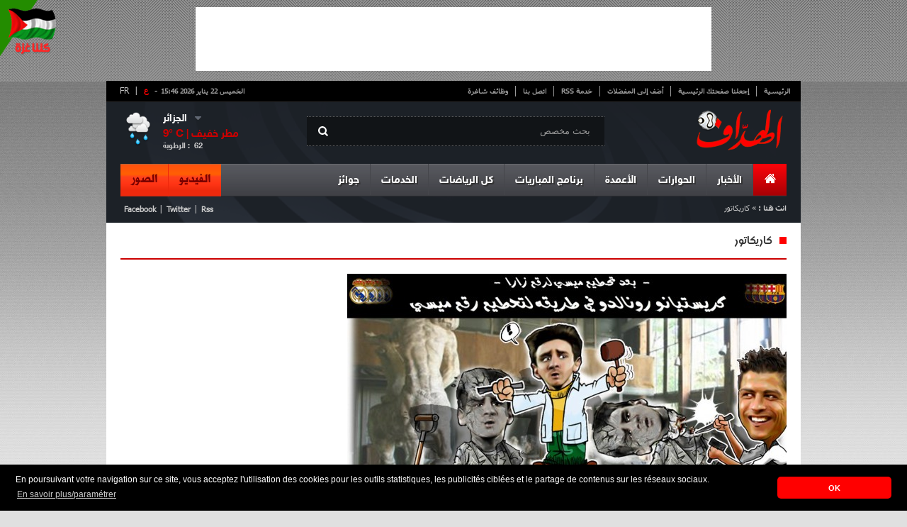

--- FILE ---
content_type: text/html; charset=UTF-8
request_url: https://www.elheddaf.com/site/weather?city=%D8%A7%D9%84%D8%AC%D8%B2%D8%A7%D8%A6%D8%B1
body_size: -230
content:
{"city":"\u0627\u0644\u062c\u0632\u0627\u0626\u0631","temp":9,"hum":62,"desc":"\u0645\u0637\u0631 \u062e\u0641\u064a\u0641","icon":"10d","temp_c":9,"relative_humidity":62}

--- FILE ---
content_type: text/html; charset=utf-8
request_url: https://www.google.com/recaptcha/api2/aframe
body_size: 268
content:
<!DOCTYPE HTML><html><head><meta http-equiv="content-type" content="text/html; charset=UTF-8"></head><body><script nonce="I9kBMrb3laRxB7pWYTzlYA">/** Anti-fraud and anti-abuse applications only. See google.com/recaptcha */ try{var clients={'sodar':'https://pagead2.googlesyndication.com/pagead/sodar?'};window.addEventListener("message",function(a){try{if(a.source===window.parent){var b=JSON.parse(a.data);var c=clients[b['id']];if(c){var d=document.createElement('img');d.src=c+b['params']+'&rc='+(localStorage.getItem("rc::a")?sessionStorage.getItem("rc::b"):"");window.document.body.appendChild(d);sessionStorage.setItem("rc::e",parseInt(sessionStorage.getItem("rc::e")||0)+1);localStorage.setItem("rc::h",'1769093170123');}}}catch(b){}});window.parent.postMessage("_grecaptcha_ready", "*");}catch(b){}</script></body></html>

--- FILE ---
content_type: application/javascript
request_url: https://t.dtscout.com/pv/?_a=v&_h=elheddaf.com&_ss=1hujqcy3rc&_pv=1&_ls=0&_u1=1&_u3=1&_cc=us&_pl=d&_cbid=1hz3&_cb=_dtspv.c
body_size: -282
content:
try{_dtspv.c({"b":"chrome@131"},'1hz3');}catch(e){}

--- FILE ---
content_type: text/javascript;charset=UTF-8
request_url: https://whos.amung.us/pingjs/?k=900waaxhvnrn&t=%D9%83%D8%B1%D9%8A%D8%B3%D8%AA%D9%8A%D8%A7%D9%86%D9%88%20%D8%B1%D9%88%D9%86%D8%A7%D9%84%D8%AF%D9%88%20%D9%81%D9%8A%20%D8%B7%D8%B1%D9%8A%D9%82%D9%87%20%D9%84%D8%AA%D8%AD%D8%B7%D9%8A%D9%85%20%D8%B1%D9%82%D9%85%20%D9%85%D9%8A%D8%B3%D9%8A&c=s&x=https%3A%2F%2Fwww.elheddaf.com%2Fservice%2Fcaricature%3Fservice%252Fcaricature%3D%26q%3D%252Fservice%252Fcaricature%26c%3D1194%26page%3D6&y=&a=-1&d=4.586&v=27&r=2479
body_size: -110
content:
WAU_r_s('45','900waaxhvnrn',-1);